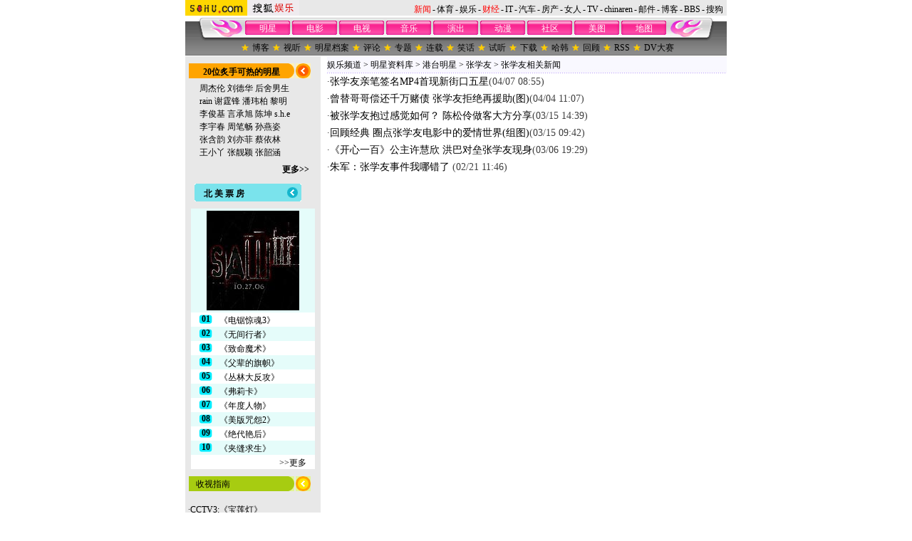

--- FILE ---
content_type: text/html
request_url: https://yule.sohu.com/s2006/7283/s242347283/
body_size: 6176
content:


<base href=yule.sohu.com>


<html>
<head>
<meta http-equiv="content-type" content="text/html; charset=GBK">
<title>张学友相关新闻-搜狐娱乐</title>
<style>
td,body,input,select {font-size: 12px;font-family:'宋体,verdana';color:#000000;line-height:18px}
.ui_top{color:#000000;font-size:12px;line-height:18px;}
.ui_top a:link{color:#000000;text-decoration:none;}
.ui_top a:visited{color:#000000;text-decoration:none;}
.ui_top a:hover {color:#000000;text-decoration:underline;}

a:link{color: #000000;text-decoration: none;}
a:visited{color: #000000;text-decoration: none;}
a:hover {color: #000000;text-decoration: underline;}

.black {color:#3B07A6;line-height:18px;font-size:12px;}
.black a:link{color: #3B07A6;text-decoration:none;font-size:12px;}
.black a:visited {color: #3B07A6;text-decoration:none;font-size:12px;}
.black a:hover{color:#3B07A6;text-decoration:underline;font-size:12px;}

.nav {font-size:12px;line-height:20px;color:#3B07A6;padding-top:3px}
.nav a:link,.nav a:visited{color:#3B07A6;text-decoration:none}
.nav a:hover {color:#3B07A6;text-decoration:underline}
.content{ font-family: "宋体"; font-size: 14px; line-height: 19px; color: #000000; text-decoration: none; }
.btlnk {  font-size: 12px; line-height: 18px} 
.fclist{ font-family: "宋体"; font-size: 14px; line-height: 24px; color: #3F3F3F; text-decoration: none; }
a.fclist:visited { color: #7C7C7C; }
a.black,a.black:visited{color:black}




.yule_content1 { font-family: "宋体"; font-size: 12px; line-height: 18px; color: #4519A5; text-decoration: none; } 
a.yule_content1:visited { color: #8265C3; } 
.yule_content2 { font-family: "宋体"; font-size: 12px; line-height: 18px; color: #3F3F3F; text-decoration: none; } a.yule_content2:visited { color: #7C7C7C; } 
.yule_topred { font-family: "宋体"; font-size: 12px; color: #FF1500; text-decoration: underline; } 
.yule_navwhite { font-family: "宋体"; font-size: 12px; color: #FFFFFF; text-decoration: none; } 
.yule_input1 { border-top-width: 1px; border-right-width: 1px; border-bottom-width: 1px; border-left-width: 1px; border-top-style: solid; border-right-style: solid; border-bottom-style: solid; border-left-style: solid; border-top-color: #535353; border-right-color: #FFFFFF; border-bottom-color: #FFFFFF; border-left-color: #535353; font-size: 12px; } .yule_button1 { border-top-width: 1px; border-right-width: 1px; border-bottom-width: 1px; border-left-width: 1px; border-top-style: solid; border-right-style: solid; border-bottom-style: solid; border-left-style: solid; border-top-color: #FFFFFF; border-right-color: #3F3F3E; border-bottom-color: #3F3F3E; border-left-color: #FFFFFF; font-size: 12px; background-color: #CCCCCC; }
.yule_lists { font-size: 10px; } 
.yule_black { font-family: "宋体"; font-size: 12px; color: #000000;text-decoration: none; }
.yule_input2 { border: 1px solid #ACACAC; } 
a:hover { text-decoration: underline; }
.yule_input3 { background-color: #CFCFCF; border-top-width: 1px; border-right-width: 1px; border-bottom-width: 1px; border-left-width: 1px; border-top-style: solid; border-right-style: solid; border-bottom-style: solid; border-left-style: solid; border-top-color: #FFFFFF; border-right-color: #000000; border-bottom-color: #000000; border-left-color: #FFFFFF; font-size: 12px; }
.yule_main {  font-size: 12px; line-height: 18px}
.yule_cn14 {  font-size: 14px; line-height: 20px}
.yule_time {  font-size: 10px; color: #838383}
.yule_button2 {
	color: #004CCD;
	background-color: #E3E3E3;
	border-top-width: 1px;
	border-right-width: 1px;
	border-bottom-width: 1px;
	border-left-width: 1px;
	border-top-style: solid;
	border-right-style: solid;
	border-bottom-style: solid;
	border-left-style: solid;
	border-top-color: #FFFFFF;
	border-right-color: #808080;
	border-bottom-color: #808080;
	border-left-color: #F3F3F3;
}
.topw1 {font-size: 12px;line-height: 18px;color: #FFFFFF;text-decoration: none;}
.two1 {font-size: 12px;	line-height: 20px;color: 4519A5;text-decoration: none;}
.b1 {font-size: 12px;line-height: 18px;	color: 3F3F3F;text-decoration: none;}

/***********************各频道通用************************/
td,body,input,select {font-size: 12px;} 
.eng{font-family:Arial;font-size:11px;}

.black {color: #000000;	text-decoration: none;line-height: 18px;}
.white {font-size: 12px;color: #FFFFFF;	text-decoration: none;}
a.white:visited{color:white}
a.white:hover {color:#FFEFA5}
a.navigater {color: #333333;text-decoration: none;line-height: 19px;font-size: 12px;}
a.navigater:visited {color: #333333;}
a.navigater:hover,a.blue:hover,a.black:hover {color:#cc0000;}
.finput {BORDER-RIGHT: 0px ridge;BORDER-TOP: 1px ridge #727272;	BORDER-LEFT: 1px ridge #727272;	BORDER-BOTTOM: 0px ridge;font-size: 12px;}
.blue {	text-decoration: underline;color:#000099;line-height: 18px;}
.top_red {  font-family: "宋体"; font-size: 12px; color: D70709; text-decoration: none}
a.top_red:hover {text-decoration:underline;}
.art_title {
	font-size: 22px;
	font-weight: bold;
	line-height: 26px;
}
h1 {
	font-size: 26px;
	font-weight: bold;
	line-height: 26px;
         margin: 0px;
}

a.curCol{color:#FFA900;text-decoration:none}
td.content,te.content p{font-size: 14px;	line-height: 20px;}
img.cl_photo{border-width: 1px;border-style: solid; border-color: #595959; }
</style>
</head>
<body leftmargin=0 topmargin=5 marginwidth=0 marginheight=0>
<center>
  <table cellspacing=0 cellpadding=0 width=760 border=0>
    <tbody> 
    <tr bgcolor=#e8e8e8> 
      <td><a href="//www.sohu.com/" target="_blank"><img src="//images.sohu.com/uiue/sohu_logo/2005/sohu_logo2.gif" width="87" height="22" alt="搜狐网站" border="0" class="left" /></a><a href="//yule.sohu.com/" rel="external"><img src="//images.sohu.com/uiue/sohu_logo/2006/yule_logo2.gif" width="73" height="22" alt="搜狐娱乐" border="0"  class="left" /></a></td>
      <td class=ui_top valign=bottom align=right><style type="text/css">.ui_top a{padding:0 2px 0 2px;}</style>
<table cellspacing=0 cellpadding=0 border=0>
<tr>
<td class=ui_top valign=bottom align=right><a href="http://news.sohu.com/"><font color=#ff0000>新闻</font></a>-<a 
href="http://sports.sohu.com/">体育</a>-<a href="http://yule.sohu.com/">娱乐</a>-<a 
href="http://business.sohu.com/"><font color=#ff0000>财经</font></a>-<a href="http://it.sohu.com/">IT</a>-<a 
href="http://auto.sohu.com/">汽车</a>-<a href="http://house.sohu.com/">房产</a>-<a 
href="http://women.sohu.com/">女人</a>-<a href="http://tv.sohu.com/">TV</a>-<a 
href="http://www.chinaren.com/">chinaren</a>-<a href="http://login.mail.sohu.com/">邮件</a>-<a 
href="http://blog.sohu.com/">博客</a>-<a href="http://club.sohu.com/">BBS</a>-<a 
href="http://www.sogou.com">搜狗</a>&nbsp;</td></tr>
</table></td>
    </tr>
    <tr> 
      <td colspan=3 height=3><img height=1 src="./images/ccc.gif" width=1></td>
    </tr>
    </tbody>
  </table>
  <TABLE height=53 cellSpacing=0 cellPadding=0 width=760 border=0>
<TBODY>
<TR vAlign=top align=middle>
<TD background=/images/img0923/nav01.gif height=33>
<TABLE cellSpacing=0 cellPadding=0 width=760 border=0>
<TBODY>
<TR>
<TD width=80><img height=33 src="/images/img0923/nav03.gif" width=80 alt="明星"></TD>
<TD style="PADDING-TOP: 4px" vAlign=top align=middle>
<TABLE height=20 cellSpacing=0 cellPadding=0 width=594 background=/images/img0923/nav05.gif border=0>
<TBODY>
<TR class=f12_ffff vAlign=bottom align=middle>
                <TD width=66><A href="http://yule.sohu.com/starnews.shtml" target=_blank><font color="#FFFFFF">明星</font></A></TD>
<TD width=66><A href="http://yule.sohu.com/movie.shtml" target=_blank><font color="#FFFFFF">电影</font></A></TD>
<TD width=66><A href="http://yule.sohu.com/tv.shtml" target=_blank><font color="#FFFFFF">电视</font></A></TD>
<TD width=66><A href="http://music.sohu.com/" target=_blank><font color="#FFFFFF">音乐</font></A></TD>
<TD width=66><A href="http://yule.sohu.com/drama.shtml" target=_blank><font color="#FFFFFF">演出</font></A></TD>
<TD width=66><A href="http://comic.chinaren.com" target=_blank><font color="#FFFFFF">动漫</font></A></TD>
<TD width=66><A href="http://club.yule.sohu.com" target=_blank><font color="#FFFFFF">社区</font></A></TD>
<TD width=66><A href="http://pic.yule.sohu.com" target=_blank><font color="#FFFFFF">美图</font></A></TD>
<TD width=66><A href="http://yule.sohu.com/map.shtml" target=_blank><font color="#FFFFFF">地图</font></A></TD></TR></TBODY></TABLE></TD>
<TD width=80><img height=33 src="/images/img0923/nav04.gif" width=80 alt="明星"></TD></TR></TBODY></TABLE></TD></TR>
<TR vAlign=top align=middle>
<TD background=/images/img0923/nav02.gif height=20>
<TABLE cellSpacing=0 cellPadding=0 border=0>
<TBODY>
<TR class=f12_ffff_b align=middle>
<TD width=20><img height=9 src="/images/img0923/star.gif" width=10 alt="明星"></TD>                
<TD><A href="http://blog.sohu.com/yule/" target=_blank>博客</A></TD>                
<TD width=20><img height=9 src="/images/img0923/star.gif" width=10 alt="明星"></TD>
<TD><A href="http://yule.bb.sohu.com/index.html#yulevc" target=_blank>视听</A></TD>
<TD width=20><img height=9 src="/images/img0923/star.gif" width=10 alt="明星"></TD>
<TD><A href="http://yule.sohu.com/7/0803/82/column212508225.shtml" target=_blank>明星档案</A></TD>
<TD width=20><img height=9 src="/images/img0923/star.gif" width=10 alt="明星"></TD>
<TD><A href="http://yule.sohu.com/xingkong.shtml" target=_blank>评论</A></TD>
<TD width=20><img height=9 src="/images/img0923/star.gif" width=10 alt="明星"></TD>
<TD><A href="http://index.yule.sohu.com/zhuanti/" target=_blank>专题</A></TD>
<TD width=20><img height=9 src="/images/img0923/star.gif" width=10 alt="明星"></TD>
<TD><A href="http://yule.sohu.com/s2005/lianzai.shtml" target=_blank>连载</A></TD>
<TD width=20><img height=9 src="/images/img0923/star.gif" width=10 alt="明星"></TD>
<TD><A href="http://joke.yule.sohu.com/" target=_blank>笑话</A></TD><TD width=20><img height=9 src="/images/img0923/star.gif" width=10 alt="明星"></TD>
<TD><A href="http://mp3.music.sohu.com/" target=_blank>试听</A></TD>
<TD width=20><img height=9 src="/images/img0923/star.gif" width=10 alt="明星"></TD>
<TD><A href="http://bb.sohu.com/" target=_blank>下载</A></TD>
<td width=20><img height=9 src="/images/img0923/star.gif" width=10 alt="明星"></td>
<td><a href="http://krent-sohu.xicn.net/" target=_blank>哈韩</a></td>
<td width=20><img height=9 src="/images/img0923/star.gif" width=10 alt="明星"></td>
<td><a href="http://yule.sohuhistory.com/" target=_blank>回顾</a></td>
<TD width=20><img height=9 src="/images/img0923/star.gif" width=10 alt="明星"></TD><TD><A href="http://yule.sohu.com/rss.shtml" target=_blank>RSS</A></TD>
<TD width="20"><img height=9 src="/images/img0923/star.gif" width=10 alt="明星"></TD>
<TD><A href="http://show.yule.sohu.com/dv/" target=_blank>DV大赛</A></TD>
</TR></TBODY></TABLE></TD></TR></TBODY></TABLE><img height=1 src="./images/ccc.gif" width=1><br>
    <table width="760" border="0" cellspacing="0" cellpadding="0">
    <tr> 
      <td width="180" align="center" valign="top" bgcolor=#E8E8E8> 
        <table cellSpacing=0 cellPadding=0 width=100 border=0>
<tbody>
<tr>
<td height=10></td></tr></tbody></table><TABLE cellSpacing=0 cellPadding=0 width=180 border=0>
<TBODY>
<TR>
<TD class=f12_ffff_b vAlign=bottom width=148 
background=/images/img0923/pic17.gif>
<DIV align=center><A href="http://yule.sohu.com/7/0803/82/column212508225.shtml" 
target=_blank><STRONG>20位炙手可热的明星</STRONG></A></DIV></TD>
<TD align=right><A href="http://yule.sohu.com/7/0803/82/column212508225.shtml" 
target=_blank><IMG height=21 alt=明星资料库 src="/images/img0923/pic18.gif" width=21 
border=0></A></TD>
<TD width=9></TD></TR></TBODY></TABLE>
<TABLE cellSpacing=0 cellPadding=5 width=160 border=0>
<TBODY>
<TR>
<TD class=f12_4C4C width=972><A 
href="http://yule.sohu.com/7/0903/02/column213270203.shtml" 
target=_blank>周杰伦</A> <A 
href="http://yule.sohu.com/7/0903/87/column213318750.shtml" 
target=_blank>刘德华</A> <A href="http://yule.sohu.com/s2006/houshenanhai2/" 
target=_blank>后舍男生</A><BR><A href="http://yule.sohu.com/s2006/Rian/" 
target=_blank>rain</A> <A 
href="http://yule.sohu.com/85/60/column213326085.shtml" target=_blank>谢霆锋</A> <A 
href="http://yule.sohu.com/s2006/panweibo.shtml" target=_blank>潘玮柏</A> <A 
href="http://yule.sohu.com/7/0903/04/column213290437.shtml" 
target=_blank>黎明</A><BR><A href="http://yule.sohu.com/s2006/lijunji/" 
target=_blank>李俊基</A> <A href="http://yule.sohu.com/s2006/yanchengxu.shtml" 
target=_blank>言承旭</A> <A href="http://yule.sohu.com/82/32/column212733282.shtml" 
target=_blank>陈坤</A> <A 
href="http://yule.sohu.com/7/1103/20/column215562008.shtml" 
target=_blank>s.h.e</A><BR><A href="http://yule.sohu.com/s2006/liyuchun.shtml" 
target=_blank>李宇春</A> <A href="http://yule.sohu.com/s2006/zhoubichang.shtml" 
target=_blank>周笔畅</A> <A 
href="http://yule.sohu.com/74/86/column213048674.shtml">孙燕姿</A><BR><A 
href="http://yule.sohu.com/s2006/zhanghanyun.shtml" target=_blank>张含韵</A> <A 
href="http://yule.sohu.com/7/0903/60/column213036031.shtml" 
target=_blank>刘亦菲</A> <A 
href="http://yule.sohu.com/7/0903/45/column213094594.shtml" 
target=_blank>蔡依林</A><BR><A 
href="http://yule.sohu.com/7/0903/27/column213502728.shtml" 
target=_blank>王小丫</A> <A href="http://yule.sohu.com/s2006/zhangliangying/" 
target=_blank>张靓颖</A> <A href="http://yule.sohu.com/s2006/zhangshaohan/" 
target=_blank>张韶涵</A></TD></TR></TBODY></TABLE>
<TABLE class=f12_4c4c cellSpacing=0 cellPadding=1 width=160 border=0>
<TBODY>
<TR>
<TD>
<DIV align=right><A href="http://yule.sohu.com/7/0803/82/column212508225.shtml" 
target=_blank><STRONG>更多&gt;&gt;</STRONG></A></DIV></TD></TR></TBODY></TABLE>
<table cellSpacing=0 cellPadding=0 width=100 border=0>
<tbody>
<tr>
<td height=10></td></tr></tbody></table><TABLE cellSpacing=0 cellPadding=0 width=165 border=0>
<TBODY>
<TR>
<TD>
<TABLE cellSpacing=0 cellPadding=0 width=150 bgColor=#7ae3ec border=0>
<TBODY>
<TR>
<TD width=13><img height=25 alt="搜狐电影,电影频道-搜狐娱乐,搜狐娱乐电影频道,搜狐电影频道" src="/upload/tv/1130yule/p1_j1.gif" width=2 border=0></TD>
<TD style="PADDING-TOP: 3px"><B>北 美 票 房</B></TD>
<TD width=20><a href="http://yule.sohu.com/20060306/n242154089.shtml" target="_blank"><img height=25 alt="搜狐电影,电影频道-搜狐娱乐,搜狐娱乐电影频道,搜狐电影频道" src="/upload/tv/1130yule/p1_j2.gif" width=20 border=0></a></TD>
</TR></TBODY></TABLE></TD></TR></TBODY></TABLE><img height=10 src="http://images.sohu.com/ccc.gif" width=1><BR>
<TABLE cellSpacing=0 cellPadding=0 width=174 bgColor=#ffffff border=0>
<TBODY>
<TR>
    <TD height="146" align="center" vAlign=middle bgcolor="#E5FCFA" class=wz12_4c4c><IMG src="http://photocdn.sohu.com/20061030/Img227847068.jpg" alt="《电锯惊魂3》" width=130 height=140 border="0" align="absmiddle" target="_blank"></TD>
</TR></TBODY></TABLE>
<TABLE cellSpacing=0 cellPadding=0 width=174 bgColor=#ffffff border=0>
<TBODY>
<TR>
<TD align=middle width=40 height=20>
<TABLE cellSpacing=0 cellPadding=0 width=19 background=/upload/tv/1130yule/numbg1.gif border=0>
<TBODY>
<TR>
<TD class=f12_ffff style="LINE-HEIGHT: 10px" align=middle height=13><img height=1 src="http://images.sohu.com/ccc.gif" width=2><B>01</B></TD></TR></TBODY></TABLE></TD>
    <TD style="PADDING-TOP: 2px">《电锯惊魂3》</TD>
</TR></TBODY></TABLE>
<TABLE cellSpacing=0 cellPadding=0 width=174 bgColor=#e5fcfa border=0>
<TBODY>
<TR>
<TD align=middle width=40 height=20>
<TABLE cellSpacing=0 cellPadding=0 width=19 background=/upload/tv/1130yule/numbg1.gif border=0>
<TBODY>
<TR>
<TD class=f12_ffff style="LINE-HEIGHT: 10px" align=middle height=13><img height=1 src="http://images.sohu.com/ccc.gif" width=2><B>02</B></TD></TR></TBODY></TABLE></TD>
<TD style="PADDING-TOP: 2px"><A href="http://yule.sohu.com/s2006/wjdfy/" target=_blank>《无间行者》</A></TD>
</TR></TBODY></TABLE>
<TABLE cellSpacing=0 cellPadding=0 width=174 bgColor=#ffffff border=0>
<TBODY>
<TR>
<TD align=middle width=40 height=20>
<TABLE cellSpacing=0 cellPadding=0 width=19 background=/upload/tv/1130yule/numbg1.gif border=0>
<TBODY>
<TR>
<TD class=f12_ffff style="LINE-HEIGHT: 10px" align=middle height=13><img height=1 src="http://images.sohu.com/ccc.gif" width=2><B>03</B></TD></TR></TBODY></TABLE></TD>
    <TD style="PADDING-TOP: 2px">《致命魔术》</TD>
</TR></TBODY></TABLE>
<TABLE cellSpacing=0 cellPadding=0 width=174 bgColor=#e5fcfa border=0>
<TBODY>
<TR>
<TD align=middle width=40 height=20>
<TABLE cellSpacing=0 cellPadding=0 width=19 background=/upload/tv/1130yule/numbg1.gif border=0>
<TBODY>
<TR>
<TD class=f12_ffff style="LINE-HEIGHT: 10px" align=middle height=13><img height=1 src="http://images.sohu.com/ccc.gif" width=2><B>04</B></TD></TR></TBODY></TABLE></TD>
<TD style="PADDING-TOP: 2px">《父辈的旗帜》</TD>
</TR></TBODY></TABLE>
<TABLE cellSpacing=0 cellPadding=0 width=174 bgColor=#ffffff border=0>
<TBODY>
<TR>
<TD align=middle width=40 height=20>
<TABLE cellSpacing=0 cellPadding=0 width=19 background=/upload/tv/1130yule/numbg1.gif border=0>
<TBODY>
<TR>
<TD class=f12_ffff style="LINE-HEIGHT: 10px" align=middle height=13><img height=1 src="http://images.sohu.com/ccc.gif" width=2><B>05</B></TD></TR></TBODY></TABLE></TD>
    <TD style="PADDING-TOP: 2px"><a href="http://yule.sohu.com/s2006/openseason/" target="_blank">《丛林大反攻》</a></TD>
</TR></TBODY></TABLE>
<TABLE cellSpacing=0 cellPadding=0 width=174 bgColor=#e5fcfa border=0>
<TBODY>
<TR>
<TD align=middle width=40 height=20>
<TABLE cellSpacing=0 cellPadding=0 width=19 background=/upload/tv/1130yule/numbg1.gif border=0>
<TBODY>
<TR>
<TD class=f12_ffff style="LINE-HEIGHT: 10px" align=middle height=13><img height=1 src="http://images.sohu.com/ccc.gif" width=2><B>06</B></TD></TR></TBODY></TABLE></TD>
    <TD style="PADDING-TOP: 2px">《弗莉卡》</TD>
</TR></TBODY></TABLE>
<TABLE cellSpacing=0 cellPadding=0 width=174 bgColor=#ffffff border=0>
<TBODY>
<TR>
<TD align=middle width=40 height=20>
<TABLE cellSpacing=0 cellPadding=0 width=19 background=/upload/tv/1130yule/numbg1.gif border=0>
<TBODY>
<TR>
<TD class=f12_ffff style="LINE-HEIGHT: 10px" align=middle height=13><img height=1 src="http://images.sohu.com/ccc.gif" width=2><B>07</B></TD></TR></TBODY></TABLE></TD>
    <TD style="PADDING-TOP: 2px">《年度人物》</TD>
</TR></TBODY></TABLE>
<TABLE cellSpacing=0 cellPadding=0 width=174 bgColor=#e5fcfa border=0>
<TBODY>
<TR>
<TD align=middle width=40 height=20>
<TABLE cellSpacing=0 cellPadding=0 width=19 background=/upload/tv/1130yule/numbg1.gif border=0>
<TBODY>
<TR>
<TD class=f12_ffff style="LINE-HEIGHT: 10px" align=middle height=13><img height=1 src="http://images.sohu.com/ccc.gif" width=2><B>08</B></TD></TR></TBODY></TABLE></TD>
    <TD style="PADDING-TOP: 2px"><a href="http://yule.sohu.com/20061016/n245817826.shtml" target="_blank">《美版咒怨2》</a></TD>
</TR></TBODY></TABLE>
<TABLE cellSpacing=0 cellPadding=0 width=174 bgColor=#ffffff border=0>
<TBODY>
<TR>
<TD align=middle width=40 height=20>
<TABLE cellSpacing=0 cellPadding=0 width=19 background=/upload/tv/1130yule/numbg1.gif border=0>
<TBODY>
<TR>
<TD class=f12_ffff style="LINE-HEIGHT: 10px" align=middle height=13><img height=1 src="http://images.sohu.com/ccc.gif" width=2><B>09</B></TD></TR></TBODY></TABLE></TD>
    <TD style="PADDING-TOP: 2px"><a href="http://yule.sohu.com/s2006/jdyh/" target="_blank">《绝代艳后》</a></TD>
</TR></TBODY></TABLE>
<TABLE cellSpacing=0 cellPadding=0 width=174 bgColor=#e5fcfa border=0>
<TBODY>
<TR>
<TD align=middle width=40 height=20>
<TABLE cellSpacing=0 cellPadding=0 width=19 background=/upload/tv/1130yule/numbg1.gif border=0>
<TBODY>
<TR>
<TD class=f12_ffff style="LINE-HEIGHT: 10px" align=middle height=13><img height=1 src="http://images.sohu.com/ccc.gif" width=2><B>10</B></TD></TR></TBODY></TABLE></TD>
    <TD style="PADDING-TOP: 2px">《夹缝求生》</TD>
</TR></TBODY></TABLE>
<TABLE cellSpacing=0 cellPadding=0 width=174 bgColor=#ffffff border=0>
<TBODY>
<TR>
<TD align=middle width=40 height=20>&nbsp;</TD>
<TD align="right" style="PADDING-TOP: 2px"><A href="http://yule.sohu.com/movieboxoffice/" target=_blank>>>更多</A>　</TD>
</TR></TBODY></TABLE>
<table cellSpacing=0 cellPadding=0 width=100 border=0>
<tbody>
<tr>
<td height=10></td></tr></tbody></table><TABLE cellSpacing=0 cellPadding=0 width=180 border=0> <TBODY> <TR> <TD class="f12_ffff bold" style="PADDING-TOP: 2px" width=148 
background=/upload/tv/1130yule/bg2.gif><IMG height=1 
src="http://images.sohu.com/ccc.gif" width=10 align=absMiddle>收视指南</TD><TD width=2></TD><TD><IMG height=21 alt="" src="/upload/tv/1130yule/icon3.gif" width=21 
border=0></TD></TR></TBODY></TABLE><IMG height=14 
src="http://images.sohu.com/ccc.gif" width=1><BR> <TABLE width=190 border=0> <TBODY> 
<TR> <TD> <TABLE cellSpacing=0 cellPadding=0 width="99%" align=center border=0> 
<TBODY> <TR> <TD class="wz12_4c4c lh20" vAlign=top>·<A 
href="http://yule.sohu.com/s2005/baold.shtml" 
target=_blank>CCTV3:《宝莲灯》</A><BR>·<A 
href="http://yule.sohu.com/s2006/dlgz/" 
target=_blank>CCTV8:《德龄公主》</A><BR> ·<A 
href="http://yule.sohu.com/s2005/fcydxbd.shtml" 
target=_blank>BTV-9:《风吹云动星不动》</A><BR> ·<A 
href="http://yule.sohu.com/s2005/ansuan.shtml" 
target=_blank>河北1:《暗算》</A><BR>·<A HREF="http://yule.sohu.com/s2006/sjb/index.shtml" TARGET="_blank">江西卫视: 
《沙家浜》</A><BR> ·<A 
href="http://yule.sohu.com/s2005/liangmmw.shtml" target=_blank>华娱卫视:《浪漫满屋》</A><BR>·<A HREF="http://yule.sohu.com/s2006/lz.shtml" TARGET="_blank">云南</A><A HREF="http://yule.sohu.com/s2006/lz.shtml">卫视:《聊斋志异系列》</A><BR> 
·<A href="http://yule.sohu.com/s2005/zgsjh.shtml" 
target=_blank>山西卫视:《中国式结婚》</A><BR>·<A 
href="http://yule.sohu.com/s2006/wulinwz.shtml" 
target=_blank>中国教育3:《武林外传》</A><BR>·<A 
href="http://yule.sohu.com/s2006/mds.shtml" 
target=_blank>宁夏卫视:《马大帅3》</A><BR>·<A HREF="http://yule.sohu.com/s2005/blfq.shtml" TARGET="_blank">深圳卫视:《半路夫妻》</A><BR>·<A href="http://yule.sohu.com/s2005/fk24xs.shtml" 
target=_blank>星空卫视:《反恐24小时》</A><BR> ·<A href="http://yule.sohu.com/s2006/bsfsy/" 
target=_blank>内蒙古卫视:《噢!必胜奉顺英》</A> </TD></TR></TBODY></TABLE></TD></TR></TBODY></TABLE>
<table cellSpacing=0 cellPadding=0 width=100 border=0>
<tbody>
<tr>
<td height=10></td></tr></tbody></table><TABLE cellSpacing=0 cellPadding=0 width=180 border=0>
<TBODY>
<TR>
<TD vAlign=top>
<TABLE cellSpacing=0 cellPadding=0 width=148 bgColor=#6c3f8f border=0>
<TBODY>
<TR>
<TD width=17></TD>
<TD class=f12_ffff style="PADDING-TOP: 3px"><B>演出预告</B></TD>
<TD width=44><IMG height=21 alt="" src="/upload/tv/1130yule/p2_icon2.gif" 
width=44 border=0></TD></TR></TBODY></TABLE></TD></TR></TBODY></TABLE><IMG 
height=12 src="http://images.sohu.com/ccc.gif" width=1><BR>
<TABLE cellSpacing=1 cellPadding=1 width=160 border=0>

<TBODY>
<TR> 
<TD class="f12_ffff lh20" vAlign=top>·<A 
href="http://yule.sohu.com/s2006/bjxdwycj/index.shtml" 
target=_blank>10月1日~11月11日北京现代舞演出季节9个剧场演…</A></TD></TR></TBODY><TR>
<TD class="f12_ffff lh20" vAlign=top>·<A href="http://yule.sohu.com/s2006/mkdwu2/" 
target=_blank>10月3日~29日，小说戏剧工作室《猫科动物》上演…</A></TD></TR>
<TR>
<TD class="f12_ffff lh20" vAlign=top>·<A 
href="http://yule.sohu.com/s2006/wzttdn/" 
target=_blank>10月14日，话剧《我在天堂等你》中国剧院上演…</A></TD></TR><TR>
<TD class="f12_ffff lh20" vAlign=top>·<A 
href="http://yule.sohu.com/s2006/8shgj/" 
target=_blank>10月18日，第八届上海国际艺术节开幕70余台演出…</A></TD></TR><TR>
<TD class="f12_ffff lh20" vAlign=top>·<A 
href="http://yule.sohu.com/s2006/nycsbl/" 
target=_blank>10月28日纽约城市芭蕾舞团全明星团北展剧场演…</A></TD></TR>
<TR>
<TD class="f12_ffff lh20" vAlign=top>·<A 
href="http://yule.sohu.com/s2006/yltlai/
" target=_blank>10月29~30日，歌舞《云岭天籁》北大百年讲堂演出…</A></TD></TR>
<TR>
<TD class="f12_ffff lh20" vAlign=top>·<A href="http://yule.sohu.com/s2006/dingxianghua/" 
target=_blank>11月2~12月20，《丁香花》上海同乐坊芷江梦工场演…</A></TD></TR>
<TR>
<TD class="f12_ffff lh20" vAlign=top>·<A 
href="http://yule.sohu.com/s2006/wanouzhijia/index.shtml
" target=_blank>11月3~5日，话剧《玩偶之家》东方先锋小剧场演出…</A></TD></TR>
<TR>
<TD class="f12_ffff lh20" vAlign=top>·<A 
href="http://yule.sohu.com/s2006/dyangsh/" 
target=_blank>11月8日~26日，话剧《D样生活》北京人艺小剧场演出…</A></TD></TR><TR>
<TD class="f12_ffff lh20" vAlign=top>·<A 
href="http://yule.sohu.com/s2006/xbhyj/" 
target=_blank>11月10~11日，浙江小百花越剧团首都剧场巡演…</A></TD></TR>
<TR>
<TD class="f12_ffff lh20" vAlign=top>·<A href="http://yule.sohu.com/s2006/jjmjycz/" 
target=_blank>11月11~18日，京剧名家演唱会民族文化宫剧院演出…</A></TD></TR><TR>
<TD class="f12_ffff lh20" vAlign=top>·<A 
href="http://yule.sohu.com/s2006/zxyzm/
" target=_blank>11月10~11日，芭蕾舞剧《仲夏夜之梦》保利剧院演… </A></TD></TR>
<TR>
<TD class="f12_ffff lh20" vAlign=top>·<A 
href="http://yule.sohu.com/s2006/yigehebage/" 
target=_blank>11月10~18日，国家话剧院新作《一个和八个》演出…</A></TD></TR>
</TBODY>  </TABLE>
<table cellSpacing=0 cellPadding=0 width=100 border=0>
<tbody>
<tr>
<td height=10></td></tr></tbody></table>
<table cellSpacing=0 cellPadding=0 width=100 border=0>
<tbody>
<tr>
<td height=10></td></tr></tbody></table>
      </td>
      <td width="10">&nbsp;</td>
      <td width="590" valign="top"> 
        <table cellspacing=0 cellpadding=0 width="100%" border=0>
          <tbody> 
          <tr> 
            <td background=/cmsimgs/nn_2.gif height=24><a href=http://yule.sohu.com/yule.shtml>娱乐频道</a> &gt; <a href=http://yule.sohu.com/7/0803/82/column212508225.shtml>明星资料库</a> &gt; <a href=http://yule.sohu.com/7/0803/85/column212508535.shtml>港台明星</a> &gt; <a href=http://yule.sohu.com/7/0903/02/column213290281.shtml>张学友</a> &gt; <a href=http://yule.sohu.com/s2006/7283/s242347283/>张学友相关新闻</a></td>
          </tr>
          </tbody>
        </table>
        <table width="100%" border="0" cellspacing="0" cellpadding="0">
<tr><td>






</td></tr></table>

<table width="100%" border="0" cellspacing="0" cellpadding="0">
<tr><td class=fclist>

·<a href=http://it.sohu.com/20060407/n242679621.shtml target=_blank>张学友亲笔签名MP4首现新街口五星</a><span>(04/07 08:55)</span><br>·<a href=http://yule.sohu.com/20060404/n242627594.shtml target=_blank>曾替哥哥偿还千万赌债 张学友拒绝再援助(图)</a><span>(04/04 11:07)</span><br>·<a href=http://yule.sohu.com/20060315/n242305794.shtml target=_blank>被张学友抱过感觉如何？ 陈松伶做客大方分享</a><span>(03/15 14:39)</span><br>·<a href=http://yule.sohu.com/20060315/n242298004.shtml target=_blank>回顾经典 圈点张学友电影中的爱情世界(组图)</a><span>(03/15 09:42)</span><br>·<a href=http://yule.sohu.com/20060306/n242156182.shtml target=_blank>《开心一百》公主许慧欣 洪巴对垒张学友现身</a><span>(03/06 19:29)</span><br>·<a href=http://yule.sohu.com/20060221/n227768395.shtml target=_blank>朱军：张学友事件我哪错了 </a><span>(02/21 11:46)</span><br>

</td></tr>

<tr height=25><td align=right>

</td></tr>
</table>


    </tr>
  </table>



<table cellspacing=0 cellpadding=0 width=760 border=0>
<tr><td class=ui_foot align=middle>Copyright &copy; 2017 Sohu.com Inc. All Rights Reserved.搜狐公司 <A href="http://corp.sohu.com/s2007/copyright/" target=_blank rel="nofollow">版权所有</A> <A href="http://roll.sohu.com" target=_blank>全部新闻</A> <A href="http://blog.sohu.com/roll" target=_blank>全部博文</A></td></tr>
</table>
<SCRIPT language=JavaScript src="http://a1.itc.cn/pv/js/spv.1309051632.js"></SCRIPT>
<script language="javascript" src="http://js.sohu.com/wrating20120726.js"></script>
<script language="javascript">
var  _wratingId = null;
try{
_wratingId = _getAcc();
}catch(e){}
if(_wratingId !=null){
document.write('<scr'+'ipt type="text/javascript" src="http://sohu.wrating.com/a1.js"></scr'+'ipt>');
}
</script>
<script language="javascript">
if(_wratingId !=null){
document.write('<scr'+'ipt type="text/javascript">');
document.write('var vjAcc="'+_wratingId+'";');
document.write('var wrUrl="http://sohu.wrating.com/";');
document.write('try{vjTrack();}catch(e){}');
document.write('</scr'+'ipt>');
}
</script>
<!--SOHU:SUB_FOOT-->

<sohuadcode></sohuadcode>


</center>
</body>
</html>

